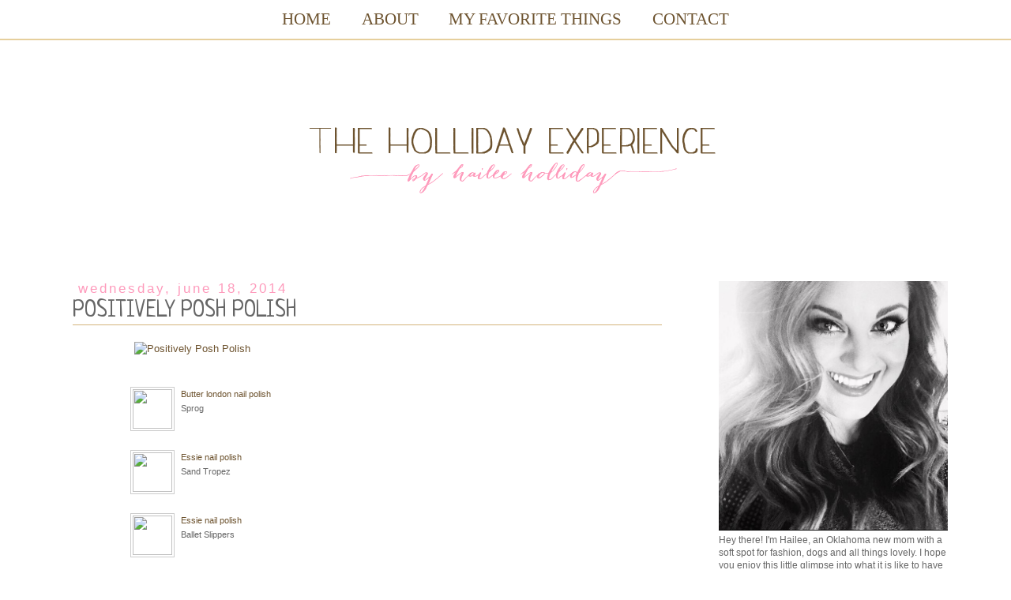

--- FILE ---
content_type: text/html; charset=UTF-8
request_url: https://www.thehollidayexperience.com/2014/06/positively-posh-polish_6392.html
body_size: 15046
content:
<!DOCTYPE html>
<html class='v2' dir='ltr' xmlns='http://www.w3.org/1999/xhtml' xmlns:b='http://www.google.com/2005/gml/b' xmlns:data='http://www.google.com/2005/gml/data' xmlns:expr='http://www.google.com/2005/gml/expr'>
<head>
<link href='https://www.blogger.com/static/v1/widgets/335934321-css_bundle_v2.css' rel='stylesheet' type='text/css'/>
<link HREF='//maxcdn.bootstrapcdn.com/font-awesome/4.1.0/css/font-awesome.min.css' REL='stylesheet'/>
<meta content='width=1100' name='viewport'/>
<meta content='text/html; charset=UTF-8' http-equiv='Content-Type'/>
<meta content='blogger' name='generator'/>
<link href='https://www.thehollidayexperience.com/favicon.ico' rel='icon' type='image/x-icon'/>
<link href='https://www.thehollidayexperience.com/2014/06/positively-posh-polish_6392.html' rel='canonical'/>
<link rel="alternate" type="application/atom+xml" title="The Holliday Experience - Atom" href="https://www.thehollidayexperience.com/feeds/posts/default" />
<link rel="alternate" type="application/rss+xml" title="The Holliday Experience - RSS" href="https://www.thehollidayexperience.com/feeds/posts/default?alt=rss" />
<link rel="service.post" type="application/atom+xml" title="The Holliday Experience - Atom" href="https://www.blogger.com/feeds/2603931497589202369/posts/default" />

<link rel="alternate" type="application/atom+xml" title="The Holliday Experience - Atom" href="https://www.thehollidayexperience.com/feeds/2291731541974996540/comments/default" />
<!--Can't find substitution for tag [blog.ieCssRetrofitLinks]-->
<link href='http://cfc.polyvoreimg.com/cgi/img-set/.sig/oC6GwYRz3wqDXy7nkrYSDg/cid/125454154/id/wHuvHJ724xGzV4JcBhFvvQ/size/c600x745.jpg' rel='image_src'/>
<meta content='https://www.thehollidayexperience.com/2014/06/positively-posh-polish_6392.html' property='og:url'/>
<meta content='Positively Posh Polish' property='og:title'/>
<meta content='          Butter london nail polish  Sprog      Essie nail polish  Sand Tropez      Essie nail polish  Ballet Slippers      OPI Cajun Shrimp...' property='og:description'/>
<meta content='https://lh3.googleusercontent.com/blogger_img_proxy/[base64]w1200-h630-p-k-no-nu' property='og:image'/>
<title>
The Holliday Experience: Positively Posh Polish
</title>
<style type='text/css'>@font-face{font-family:'Coming Soon';font-style:normal;font-weight:400;font-display:swap;src:url(//fonts.gstatic.com/s/comingsoon/v20/qWcuB6mzpYL7AJ2VfdQR1t-VWDnRsDkg.woff2)format('woff2');unicode-range:U+0000-00FF,U+0131,U+0152-0153,U+02BB-02BC,U+02C6,U+02DA,U+02DC,U+0304,U+0308,U+0329,U+2000-206F,U+20AC,U+2122,U+2191,U+2193,U+2212,U+2215,U+FEFF,U+FFFD;}@font-face{font-family:'Neucha';font-style:normal;font-weight:400;font-display:swap;src:url(//fonts.gstatic.com/s/neucha/v18/q5uGsou0JOdh94bfuQltKRZUgbxR.woff2)format('woff2');unicode-range:U+0301,U+0400-045F,U+0490-0491,U+04B0-04B1,U+2116;}@font-face{font-family:'Neucha';font-style:normal;font-weight:400;font-display:swap;src:url(//fonts.gstatic.com/s/neucha/v18/q5uGsou0JOdh94bfvQltKRZUgQ.woff2)format('woff2');unicode-range:U+0000-00FF,U+0131,U+0152-0153,U+02BB-02BC,U+02C6,U+02DA,U+02DC,U+0304,U+0308,U+0329,U+2000-206F,U+20AC,U+2122,U+2191,U+2193,U+2212,U+2215,U+FEFF,U+FFFD;}</style>
<style id='page-skin-1' type='text/css'><!--
/*
-----------------------------------------------
Blogger Template Style
Name:     Simple
Designer: Josh Peterson
URL:      www.noaesthetic.com
----------------------------------------------- */
/* Variable definitions
====================
<Variable name="keycolor" description="Main Color" type="color" default="#66bbdd"/>
<Group description="Page Text" selector="body">
<Variable name="body.font" description="Font" type="font"
default="normal normal 12px Arial, Tahoma, Helvetica, FreeSans, sans-serif"/>
<Variable name="body.text.color" description="Text Color" type="color" default="#222222"/>
</Group>
<Group description="Backgrounds" selector=".body-fauxcolumns-outer">
<Variable name="body.background.color" description="Outer Background" type="color" default="#66bbdd"/>
<Variable name="content.background.color" description="Main Background" type="color" default="#ffffff"/>
<Variable name="header.background.color" description="Header Background" type="color" default="transparent"/>
</Group>
<Group description="Links" selector=".main-outer">
<Variable name="link.color" description="Link Color" type="color" default="#2288bb"/>
<Variable name="link.visited.color" description="Visited Color" type="color" default="#888888"/>
<Variable name="link.hover.color" description="Hover Color" type="color" default="#33aaff"/>
</Group>
<Group description="Blog Title" selector=".header h1">
<Variable name="header.font" description="Font" type="font"
default="normal normal 60px Arial, Tahoma, Helvetica, FreeSans, sans-serif"/>
<Variable name="header.text.color" description="Title Color" type="color" default="#3399bb" />
</Group>
<Group description="Blog Description" selector=".header .description">
<Variable name="description.text.color" description="Description Color" type="color"
default="#777777" />
</Group>
<Group description="Tabs Text" selector=".tabs-inner .widget li a">
<Variable name="tabs.font" description="Font" type="font"
default="normal normal 14px Arial, Tahoma, Helvetica, FreeSans, sans-serif"/>
<Variable name="tabs.text.color" description="Text Color" type="color" default="#999999"/>
<Variable name="tabs.selected.text.color" description="Selected Color" type="color" default="#000000"/>
</Group>
<Group description="Tabs Background" selector=".tabs-outer .PageList">
<Variable name="tabs.background.color" description="Background Color" type="color" default="#f5f5f5"/>
<Variable name="tabs.selected.background.color" description="Selected Color" type="color" default="#eeeeee"/>
</Group>
<Group description="Post Title" selector="h3.post-title, .comments h4">
<Variable name="post.title.font" description="Font" type="font"
default="normal normal 22px Arial, Tahoma, Helvetica, FreeSans, sans-serif"/>
</Group>
<Group description="Date Header" selector=".date-header">
<Variable name="date.header.color" description="Text Color" type="color"
default="#666666"/>
<Variable name="date.header.background.color" description="Background Color" type="color"
default="transparent"/>
</Group>
<Group description="Post Footer" selector=".post-footer">
<Variable name="post.footer.text.color" description="Text Color" type="color" default="#666666"/>
<Variable name="post.footer.background.color" description="Background Color" type="color"
default="#f9f9f9"/>
<Variable name="post.footer.border.color" description="Shadow Color" type="color" default="#eeeeee"/>
</Group>
<Group description="Gadgets" selector="h2">
<Variable name="widget.title.font" description="Title Font" type="font"
default="normal bold 11px Arial, Tahoma, Helvetica, FreeSans, sans-serif"/>
<Variable name="widget.title.text.color" description="Title Color" type="color" default="#000000"/>
<Variable name="widget.alternate.text.color" description="Alternate Color" type="color" default="#999999"/>
</Group>
<Group description="Images" selector=".main-inner">
<Variable name="image.background.color" description="Background Color" type="color" default="#ffffff"/>
<Variable name="image.border.color" description="Border Color" type="color" default="#eeeeee"/>
<Variable name="image.text.color" description="Caption Text Color" type="color" default="#666666"/>
</Group>
<Group description="Accents" selector=".content-inner">
<Variable name="body.rule.color" description="Separator Line Color" type="color" default="#eeeeee"/>
<Variable name="tabs.border.color" description="Tabs Border Color" type="color" default="transparent"/>
</Group>
<Variable name="body.background" description="Body Background" type="background"
color="#ffffff" default="$(color) none repeat scroll top left"/>
<Variable name="body.background.override" description="Body Background Override" type="string" default=""/>
<Variable name="body.background.gradient.cap" description="Body Gradient Cap" type="url"
default="url(//www.blogblog.com/1kt/simple/gradients_light.png)"/>
<Variable name="body.background.gradient.tile" description="Body Gradient Tile" type="url"
default="url(//www.blogblog.com/1kt/simple/body_gradient_tile_light.png)"/>
<Variable name="content.background.color.selector" description="Content Background Color Selector" type="string" default=".content-inner"/>
<Variable name="content.padding" description="Content Padding" type="length" default="10px"/>
<Variable name="content.padding.horizontal" description="Content Horizontal Padding" type="length" default="10px"/>
<Variable name="content.shadow.spread" description="Content Shadow Spread" type="length" default="40px"/>
<Variable name="content.shadow.spread.webkit" description="Content Shadow Spread (WebKit)" type="length" default="5px"/>
<Variable name="content.shadow.spread.ie" description="Content Shadow Spread (IE)" type="length" default="10px"/>
<Variable name="main.border.width" description="Main Border Width" type="length" default="0"/>
<Variable name="header.background.gradient" description="Header Gradient" type="url" default="none"/>
<Variable name="header.shadow.offset.left" description="Header Shadow Offset Left" type="length" default="-1px"/>
<Variable name="header.shadow.offset.top" description="Header Shadow Offset Top" type="length" default="-1px"/>
<Variable name="header.shadow.spread" description="Header Shadow Spread" type="length" default="1px"/>
<Variable name="header.padding" description="Header Padding" type="length" default="30px"/>
<Variable name="header.border.size" description="Header Border Size" type="length" default="1px"/>
<Variable name="header.bottom.border.size" description="Header Bottom Border Size" type="length" default="1px"/>
<Variable name="header.border.horizontalsize" description="Header Horizontal Border Size" type="length" default="0"/>
<Variable name="description.text.size" description="Description Text Size" type="string" default="140%"/>
<Variable name="tabs.margin.top" description="Tabs Margin Top" type="length" default="0" />
<Variable name="tabs.margin.side" description="Tabs Side Margin" type="length" default="30px" />
<Variable name="tabs.background.gradient" description="Tabs Background Gradient" type="url"
default="url(//www.blogblog.com/1kt/simple/gradients_light.png)"/>
<Variable name="tabs.border.width" description="Tabs Border Width" type="length" default="1px"/>
<Variable name="tabs.bevel.border.width" description="Tabs Bevel Border Width" type="length" default="1px"/>
<Variable name="date.header.padding" description="Date Header Padding" type="string" default="inherit"/>
<Variable name="date.header.letterspacing" description="Date Header Letter Spacing" type="string" default="inherit"/>
<Variable name="date.header.margin" description="Date Header Margin" type="string" default="inherit"/>
<Variable name="post.margin.bottom" description="Post Bottom Margin" type="length" default="25px"/>
<Variable name="image.border.small.size" description="Image Border Small Size" type="length" default="2px"/>
<Variable name="image.border.large.size" description="Image Border Large Size" type="length" default="5px"/>
<Variable name="page.width.selector" description="Page Width Selector" type="string" default=".region-inner"/>
<Variable name="page.width" description="Page Width" type="string" default="auto"/>
<Variable name="main.section.margin" description="Main Section Margin" type="length" default="15px"/>
<Variable name="main.padding" description="Main Padding" type="length" default="15px"/>
<Variable name="main.padding.top" description="Main Padding Top" type="length" default="30px"/>
<Variable name="main.padding.bottom" description="Main Padding Bottom" type="length" default="30px"/>
<Variable name="paging.background"
color="#ffffff"
description="Background of blog paging area" type="background"
default="transparent none no-repeat scroll top center"/>
<Variable name="footer.bevel" description="Bevel border length of footer" type="length" default="0"/>
<Variable name="mobile.background.overlay" description="Mobile Background Overlay" type="string"
default="transparent none repeat scroll top left"/>
<Variable name="mobile.background.size" description="Mobile Background Size" type="string" default="auto"/>
<Variable name="mobile.button.color" description="Mobile Button Color" type="color" default="#ffffff" />
<Variable name="startSide" description="Side where text starts in blog language" type="automatic" default="left"/>
<Variable name="endSide" description="Side where text ends in blog language" type="automatic" default="right"/>
*/
/* Content
----------------------------------------------- */
body {
font: normal normal 12px 'Trebuchet MS', Trebuchet, Verdana, sans-serif;
color: #666666;
background: #ffffff none repeat scroll top left;
padding: 0 0 0 0;
}
html body .region-inner {
min-width: 0;
max-width: 100%;
width: auto;
}
a:link {
text-decoration:none;
color: #6d532f;
}
a:visited {
text-decoration:none;
color: #fe9bbc;
}
a:hover {
text-decoration:underline;
color: #fe9bbc;
}
.body-fauxcolumn-outer .fauxcolumn-inner {
background: transparent none repeat scroll top left;
_background-image: none;
}
.body-fauxcolumn-outer .cap-top {
position: absolute;
z-index: 1;
height: 400px;
width: 100%;
background: #ffffff none repeat scroll top left;
}
.body-fauxcolumn-outer .cap-top .cap-left {
width: 100%;
background: transparent none repeat-x scroll top left;
_background-image: none;
}
.content-outer {
-moz-box-shadow: 0 0 0 rgba(0, 0, 0, .15);
-webkit-box-shadow: 0 0 0 rgba(0, 0, 0, .15);
-goog-ms-box-shadow: 0 0 0 #333333;
box-shadow: 0 0 0 rgba(0, 0, 0, .15);
margin-bottom: 1px;
}
.content-inner {
padding: 10px 40px;
padding-top: 0px;
padding-right: 0px;
padding-left: 0px;
border: 0px solid #e3a8b3;
}
.content-inner {
background-color: #ffffff;
}
/* Header
----------------------------------------------- */
.header-outer {
background: transparent none repeat-x scroll 0 -400px;
_background-image: none;
}
.Header h1 {
font: normal normal 40px 'Trebuchet MS',Trebuchet,Verdana,sans-serif;
color: #000000;
text-shadow: 0 0 0 rgba(0, 0, 0, .2);
}
.Header h1 a {
color: #000000;
}
.Header .description {
font-size: 18px;
color: #000000;
}
.header-inner .Header .titlewrapper {
padding: 22px 0;
}
.header-inner .Header .descriptionwrapper {
padding: 0 0;
}
/* Tabs
----------------------------------------------- */
.tabs-inner .section:first-child {
border-top: 0 none transparent;
}
.tabs-inner .section:first-child ul {
margin-top: -1px;
border-top: 1px none transparent;
border-left: 1px none transparent;
border-right: 1px none transparent;
}
.tabs-inner .widget ul {
background: transparent none repeat-x scroll 0 -800px;
_background-image: none;
border-bottom: 1px none transparent;
margin-top: 0;
margin-left: -30px;
margin-right: -30px;
}
.tabs-inner .widget li a {
display: inline-block;
padding: .6em .85em;
font: normal normal 21px Coming Soon;
color: #6d532f;
border-left: 1px none #ffffff;
border-right: 1px none transparent;
}
.tabs-inner .widget li:first-child a {
border-left: none;
}
.tabs-inner .widget li.selected a, .tabs-inner .widget li a:hover {
color: #fe9bbc;
background-color: transparent;
text-decoration: none;
}
/* Columns
----------------------------------------------- */
.main-outer {
border-top: 0 solid transparent;
}
.fauxcolumn-left-outer .fauxcolumn-inner {
border-right: 1px solid transparent;
}
.fauxcolumn-right-outer .fauxcolumn-inner {
border-left: 1px solid transparent;
}
/* Headings
----------------------------------------------- */
h2 {
margin: 0 0 1em 0;
font: normal normal 11px 'Trebuchet MS',Trebuchet,Verdana,sans-serif;
color: #000000;
}
/* Widgets
----------------------------------------------- */
.widget .zippy {
color: #999999;
text-shadow: 2px 2px 1px rgba(0, 0, 0, .1);
}
.widget .popular-posts ul {
list-style: none;
}
/* Posts
----------------------------------------------- */
.date-header span {
background-color: transparent;
color: #fe9bbc;
padding: 0.4em;
letter-spacing: 3px;
margin: inherit;
}
.main-inner {
padding-top: 35px;
padding-bottom: 65px;
}
.main-inner .column-center-inner {
padding: 0 0;
}
.main-inner .column-center-inner .section {
margin: 0 1em;
}
.post {
margin: 0 0 45px 0;
}
h3.post-title, .comments h4 {
font: normal normal 30px Neucha;
margin: .75em 0 0;
}
.post-body {
font-size: 110%;
line-height: 1.4;
position: relative;
}
.post-body img, .post-body .tr-caption-container, .Profile img, .Image img,
.BlogList .item-thumbnail img {
padding: 2px;
background: transparent;
border: 0px solid transparent;
}
.post-body img, .post-body .tr-caption-container {
padding: 5px;
}
.post-body .tr-caption-container {
color: #666666;
}
.post-body .tr-caption-container img {
padding: 0;
background: transparent;
border: none;
-moz-box-shadow: 0 0 0 rgba(0, 0, 0, .1);
-webkit-box-shadow: 0 0 0 rgba(0, 0, 0, .1);
box-shadow: 0 0 0 rgba(0, 0, 0, .1);
}
.post-header {
margin: 0 0 1.5em;
line-height: 1.6;
font-size: 90%;
}
.post-footer {
margin: 0px 0px 70px 0px;
padding: 5px 10px;
color: #6d532f;
background-color: transparent;
border-bottom: 1px solid #fe9bbc;
line-height: 1.6;
font-size: 90%;
}
#comments .comment-author {
padding-top: 1.5em;
border-top: 1px solid transparent;
background-position: 0 1.5em;
}
#comments .comment-author:first-child {
padding-top: 0;
border-top: none;
}
.avatar-image-container {
margin: .2em 0 0;
}
#comments .avatar-image-container img {
border: 1px solid transparent;
}
/* Comments
----------------------------------------------- */
.comments .comments-content .icon.blog-author {
background-repeat: no-repeat;
background-image: url([data-uri]);
}
.comments .comments-content .loadmore a {
border-top: 1px solid #999999;
border-bottom: 1px solid #999999;
}
.comments .comment-thread.inline-thread {
background-color: transparent;
}
.comments .continue {
border-top: 2px solid #999999;
}
/* Accents
---------------------------------------------- */
.section-columns td.columns-cell {
border-left: 1px solid transparent;
}
.blog-pager {
background: transparent url(//www.blogblog.com/1kt/simple/paging_dot.png) repeat-x scroll top center;
}
.blog-pager-older-link, .home-link,
.blog-pager-newer-link {
background-color: #ffffff;
padding: 5px;
}
.footer-outer {
border-top: 1px dashed #bbbbbb;
}
/* Mobile
----------------------------------------------- */
body.mobile  {
background-size: auto;
}
.mobile .body-fauxcolumn-outer {
background: transparent none repeat scroll top left;
}
.mobile .body-fauxcolumn-outer .cap-top {
background-size: 100% auto;
}
.mobile .content-outer {
-webkit-box-shadow: 0 0 3px rgba(0, 0, 0, .15);
box-shadow: 0 0 3px rgba(0, 0, 0, .15);
}
body.mobile .AdSense {
margin: 0 -0;
}
.mobile .tabs-inner .widget ul {
margin-left: 0;
margin-right: 0;
}
.mobile .post {
margin: 0;
}
.mobile .main-inner .column-center-inner .section {
margin: 0;
}
.mobile .date-header span {
padding: 0.1em 10px;
margin: 0 -10px;
}
.mobile h3.post-title {
margin: 0;
}
.mobile .blog-pager {
background: transparent none no-repeat scroll top center;
}
.mobile .footer-outer {
border-top: none;
}
.mobile .main-inner, .mobile .footer-inner {
background-color: #ffffff;
}
.mobile-index-contents {
color: #666666;
}
.mobile-link-button {
background-color: #6d532f;
}
.mobile-link-button a:link, .mobile-link-button a:visited {
color: #fc7ec5;
}
.mobile .tabs-inner .section:first-child {
border-top: none;
}
.mobile .tabs-inner .PageList .widget-content {
background-color: transparent;
color: #fe9bbc;
border-top: 1px solid transparent;
border-bottom: 1px solid transparent;
}
.mobile .tabs-inner .PageList .widget-content .pagelist-arrow {
border-left: 1px solid transparent;
}
.PageList {text-align:center !important;}
.PageList li {display:inline !important; float:none !important;}
#HTML3{
margin-top: 12px;
}
#HTML1{
margin-top: -140px;
}
.date-header {
text-transform:lowercase;
font-size: 140%;
}
.post-title {
text-transform:uppercase;
}
h3.post-title {
margin-top: -15px !important;
border-bottom: 1px solid #d3b47c;
}
h2 {
text-transform: uppercase;
}
#Blog1{
margin-left: 30px;
margin-right: 30px;
}
.tabs-inner .widget li a{
font: 21px Lato;
font-weight: 300;
color: #6d532f;
text-transform:uppercase;}
#PageList2 { position: fixed; top: 0px; left: 0px; z-index: 999; width:100%;
background-color: #fff;
border-bottom: 2px solid #e6cf9c;}
h2.title{
background-color: #e6cf9c;
padding: 9px;
font-family: lato;
font-size: 16px;
text-align: center;
color: #fff;}
#BlogArchive1 h2{
background-color: #e6cf9c;
padding: 9px;
font-family: lato;
font-size: 16px;
text-align: center;
color: #fff;}
#sidebar-right-1 {
margin-top: 140px;
}
#socialmedia a {
margin-left: 7px;
margin-right: 7px;
}

--></style>
<style id='template-skin-1' type='text/css'><!--
body {
min-width: 1180px;
}
.content-outer, .content-fauxcolumn-outer, .region-inner {
min-width: 1180px;
max-width: 1180px;
_width: 1180px;
}
.main-inner .columns {
padding-left: 0px;
padding-right: 350px;
}
.main-inner .fauxcolumn-center-outer {
left: 0px;
right: 350px;
/* IE6 does not respect left and right together */
_width: expression(this.parentNode.offsetWidth -
parseInt("0px") -
parseInt("350px") + 'px');
}
.main-inner .fauxcolumn-left-outer {
width: 0px;
}
.main-inner .fauxcolumn-right-outer {
width: 350px;
}
.main-inner .column-left-outer {
width: 0px;
right: 100%;
margin-left: -0px;
}
.main-inner .column-right-outer {
width: 350px;
margin-right: -350px;
}
#layout {
min-width: 0;
}
#layout .content-outer {
min-width: 0;
width: 800px;
}
#layout .region-inner {
min-width: 0;
width: auto;
}
--></style>
<link href='https://www.blogger.com/dyn-css/authorization.css?targetBlogID=2603931497589202369&amp;zx=0b693886-8905-4712-ae29-2bb60125bb1e' media='none' onload='if(media!=&#39;all&#39;)media=&#39;all&#39;' rel='stylesheet'/><noscript><link href='https://www.blogger.com/dyn-css/authorization.css?targetBlogID=2603931497589202369&amp;zx=0b693886-8905-4712-ae29-2bb60125bb1e' rel='stylesheet'/></noscript>
<meta name='google-adsense-platform-account' content='ca-host-pub-1556223355139109'/>
<meta name='google-adsense-platform-domain' content='blogspot.com'/>

</head>
<body class='loading'>
<div class='navbar no-items section' id='navbar'>
</div>
<div class='body-fauxcolumns'>
<div class='fauxcolumn-outer body-fauxcolumn-outer'>
<div class='cap-top'>
<div class='cap-left'></div>
<div class='cap-right'></div>
</div>
<div class='fauxborder-left'>
<div class='fauxborder-right'></div>
<div class='fauxcolumn-inner'>
</div>
</div>
<div class='cap-bottom'>
<div class='cap-left'></div>
<div class='cap-right'></div>
</div>
</div>
</div>
<div class='content'>
<div class='content-fauxcolumns'>
<div class='fauxcolumn-outer content-fauxcolumn-outer'>
<div class='cap-top'>
<div class='cap-left'></div>
<div class='cap-right'></div>
</div>
<div class='fauxborder-left'>
<div class='fauxborder-right'></div>
<div class='fauxcolumn-inner'>
</div>
</div>
<div class='cap-bottom'>
<div class='cap-left'></div>
<div class='cap-right'></div>
</div>
</div>
</div>
<div class='content-outer'>
<div class='content-cap-top cap-top'>
<div class='cap-left'></div>
<div class='cap-right'></div>
</div>
<div class='fauxborder-left content-fauxborder-left'>
<div class='fauxborder-right content-fauxborder-right'></div>
<div class='content-inner'>
<header>
<div class='header-outer'>
<div class='header-cap-top cap-top'>
<div class='cap-left'></div>
<div class='cap-right'></div>
</div>
<div class='fauxborder-left header-fauxborder-left'>
<div class='fauxborder-right header-fauxborder-right'></div>
<div class='region-inner header-inner'>
<div class='header section' id='header'><div class='widget Header' data-version='1' id='Header1'>
<div id='header-inner'>
<a href='https://www.thehollidayexperience.com/' style='display: block'>
<img alt='The Holliday Experience' height='291px; ' id='Header1_headerimg' src='https://blogger.googleusercontent.com/img/b/R29vZ2xl/AVvXsEhIsfeeWr6aTsENUn7yp2vcANyfNbLurBePp93WG5nxPXlEbob9V8jHs2cG9IQeyQRGWmsZ8TRQP94sANCEUeALY7uXTucZb22TKnRieoNmgk8DJuiOzmP0KyV8BmGhyphenhypheny4bJBBdJOuuqZY/s1600/holliday.png' style='display: block' width='1200px; '/>
</a>
</div>
</div></div>
</div>
</div>
<div class='header-cap-bottom cap-bottom'>
<div class='cap-left'></div>
<div class='cap-right'></div>
</div>
</div>
</header>
<div class='tabs-outer'>
<div class='tabs-cap-top cap-top'>
<div class='cap-left'></div>
<div class='cap-right'></div>
</div>
<div class='fauxborder-left tabs-fauxborder-left'>
<div class='fauxborder-right tabs-fauxborder-right'></div>
<div class='region-inner tabs-inner'>
<div class='tabs section' id='crosscol'><div class='widget PageList' data-version='1' id='PageList2'>
<h2>
Pages
</h2>
<div class='widget-content'>
<ul>
<li>
<a href='https://www.thehollidayexperience.com/'>
Home
</a>
</li>
<li>
<a href='https://www.thehollidayexperience.com/p/about.html'>
ABOUT
</a>
</li>
<li>
<a href='https://www.thehollidayexperience.com/p/my-favorite-things.html'>
MY FAVORITE THINGS
</a>
</li>
<li>
<a href='https://www.thehollidayexperience.com/p/contact.html'>
CONTACT
</a>
</li>
</ul>
<div class='clear'></div>
</div>
</div></div>
<div class='tabs no-items section' id='crosscol-overflow'></div>
</div>
</div>
<div class='tabs-cap-bottom cap-bottom'>
<div class='cap-left'></div>
<div class='cap-right'></div>
</div>
</div>
<div class='main-outer'>
<div class='main-cap-top cap-top'>
<div class='cap-left'></div>
<div class='cap-right'></div>
</div>
<div class='fauxborder-left main-fauxborder-left'>
<div class='fauxborder-right main-fauxborder-right'></div>
<div class='region-inner main-inner'>
<div class='columns fauxcolumns'>
<div class='fauxcolumn-outer fauxcolumn-center-outer'>
<div class='cap-top'>
<div class='cap-left'></div>
<div class='cap-right'></div>
</div>
<div class='fauxborder-left'>
<div class='fauxborder-right'></div>
<div class='fauxcolumn-inner'>
</div>
</div>
<div class='cap-bottom'>
<div class='cap-left'></div>
<div class='cap-right'></div>
</div>
</div>
<div class='fauxcolumn-outer fauxcolumn-left-outer'>
<div class='cap-top'>
<div class='cap-left'></div>
<div class='cap-right'></div>
</div>
<div class='fauxborder-left'>
<div class='fauxborder-right'></div>
<div class='fauxcolumn-inner'>
</div>
</div>
<div class='cap-bottom'>
<div class='cap-left'></div>
<div class='cap-right'></div>
</div>
</div>
<div class='fauxcolumn-outer fauxcolumn-right-outer'>
<div class='cap-top'>
<div class='cap-left'></div>
<div class='cap-right'></div>
</div>
<div class='fauxborder-left'>
<div class='fauxborder-right'></div>
<div class='fauxcolumn-inner'>
</div>
</div>
<div class='cap-bottom'>
<div class='cap-left'></div>
<div class='cap-right'></div>
</div>
</div>
<!-- corrects IE6 width calculation -->
<div class='columns-inner'>
<div class='column-center-outer'>
<div class='column-center-inner'>
<div class='main section' id='main'><div class='widget Blog' data-version='1' id='Blog1'>
<div class='blog-posts hfeed'>
<!--Can't find substitution for tag [defaultAdStart]-->

                                        <div class="date-outer">
                                      
<h2 class='date-header'>
<span>
Wednesday, June 18, 2014
</span>
</h2>

                                        <div class="date-posts">
                                      
<div class='post-outer'>
<div class='post hentry uncustomized-post-template' itemprop='blogPost' itemscope='itemscope' itemtype='http://schema.org/BlogPosting'>
<meta content='http://cfc.polyvoreimg.com/cgi/img-set/.sig/oC6GwYRz3wqDXy7nkrYSDg/cid/125454154/id/wHuvHJ724xGzV4JcBhFvvQ/size/c600x745.jpg' itemprop='image_url'/>
<meta content='2603931497589202369' itemprop='blogId'/>
<meta content='2291731541974996540' itemprop='postId'/>
<a name='2291731541974996540'></a>
<h3 class='post-title entry-title' itemprop='name'>
Positively Posh Polish
</h3>
<div class='post-header'>
<div class='post-header-line-1'></div>
</div>
<div class='post-body entry-content' id='post-body-2291731541974996540' itemprop='description articleBody'>
<div xmlns="http://www.w3.org/1999/xhtml">
<div style="margin: 0px auto; width: 600px;">
<div style="position: relative;">
<a href="http://www.polyvore.com/positively_posh_polish/set?.embedder=5488513&amp;.svc=blogger&amp;id=125454154" target="_blank"><img alt="Positively Posh Polish" border="0" force="1" height="745" src="https://lh3.googleusercontent.com/blogger_img_proxy/[base64]s0-d" title="Positively Posh Polish" width="600"></a></div>
</div>
<small></small><br />
<div style="margin: 0px auto; width: 600px;">
<small></small><div style="padding-top: 16px;">
<div style="clear: both; margin: 0em; padding: 0px;">
<small><a href="http://www.polyvore.com/cgi/thing?.embedder=5488513&amp;.svc=blogger&amp;id=105347327" rel="nofollow" target="_blank"><img align="left" force="1" height="50" hspace="4" src="https://lh3.googleusercontent.com/blogger_img_proxy/AEn0k_uJtiDvFU_6ZBO8ffIf45vvkH7AdHYoVmOGHQH4GaA_-2FFArG5xRrbVQrFU_VM22Zzq7V23P44xNGtAL6erRMS7QQIHTU79CWrUaj-6irVSJ96ED5Xk5Ug9Q3v9q97vu6jZ94=s0-d" style="background-color: white; border: 1px solid rgb(204, 204, 204); margin: 0px 8px 8px 0px; padding: 2px;" width="50"></a></small><div style="margin-bottom: 8px; text-align: left;">
<small><a href="http://www.polyvore.com/cgi/thing?.embedder=5488513&amp;.svc=blogger&amp;id=105347327" rel="nofollow" target="_blank">Butter london nail polish</a></small><br />
<small>Sprog</small><br />
<br /></div>
<br />
<div style="clear: both; margin: 0em; padding: 0px;">
<small><a href="http://www.polyvore.com/cgi/thing?.embedder=5488513&amp;.svc=blogger&amp;id=110565693" rel="nofollow" target="_blank"><img align="left" force="1" height="50" hspace="4" src="https://lh3.googleusercontent.com/blogger_img_proxy/AEn0k_ujN3wgV9mHTvtTWEPh8JwTe-PDed_MMUHowxr2gI7-obldGAlofN2IkoeTw1ndWaN6C7s2omqMQoHQK-KSJAhLdqXymu0EHdaVUjoxIZa2jzI0E9LlQ8atMHx7jNYkuRPEQyna=s0-d" style="background-color: white; border: 1px solid rgb(204, 204, 204); margin: 0px 8px 8px 0px; padding: 2px;" width="50"></a></small><div style="margin-bottom: 8px; text-align: left;">
<small><a href="http://www.polyvore.com/cgi/thing?.embedder=5488513&amp;.svc=blogger&amp;id=110565693" rel="nofollow" target="_blank">Essie nail polish</a></small><br />
<small>Sand Tropez</small><br />
<br /></div>
<br />
<div style="clear: both; margin: 0em; padding: 0px;">
<small><a href="http://www.polyvore.com/cgi/thing?.embedder=5488513&amp;.svc=blogger&amp;id=102552092" rel="nofollow" target="_blank"><img align="left" force="1" height="50" hspace="4" src="https://lh3.googleusercontent.com/blogger_img_proxy/AEn0k_t_kAjNh7oaLAKrMrxBi2EzkN0VEfGD4opn5E3E8uM9SxZNoxcLyPzcMbpwqTSexGWBkDZuJRVkzfl5YZkMNvEv4b7Q1L-cTvZJ-mx4MGkFzLVY5Mb0j0jfKGxWM8tn920gAb5E=s0-d" style="background-color: white; border: 1px solid rgb(204, 204, 204); margin: 0px 8px 8px 0px; padding: 2px;" width="50"></a></small><div style="margin-bottom: 8px; text-align: left;">
<small><a href="http://www.polyvore.com/cgi/thing?.embedder=5488513&amp;.svc=blogger&amp;id=102552092" rel="nofollow" target="_blank">Essie nail polish</a></small><br />
<small>Ballet Slippers</small><br />
<br /></div>
<br />
<div style="clear: both; margin: 0em; padding: 0px;">
<small><a href="http://www.polyvore.com/cgi/thing?.embedder=5488513&amp;.svc=blogger&amp;id=111565244" rel="nofollow" target="_blank"><img align="left" force="1" height="50" hspace="4" src="https://lh3.googleusercontent.com/blogger_img_proxy/AEn0k_uZyNcCNSWUgU2grZZEdqbnjLb_JopwreZTHappZew34Mim0W8h-_it0zi4Wy1P-guE_hSISBigdrTyOi3iFXAozsDNzE3c045LNxnYFKNui1Vzv_HtZMEESusDa844V_Zdg4j1=s0-d" style="background-color: white; border: 1px solid rgb(204, 204, 204); margin: 0px 8px 8px 0px; padding: 2px;" width="50"></a></small><div style="margin-bottom: 8px; text-align: left;">
<small><a href="http://www.polyvore.com/cgi/thing?.embedder=5488513&amp;.svc=blogger&amp;id=111565244" rel="nofollow" target="_blank">OPI Cajun Shrimp Nail Lacque</a></small><br />
<small>Cajun Shrimp</small><br />
<br /></div>
<br />
<div style="clear: both; margin: 0em; padding: 0px;">
<small><a href="http://www.polyvore.com/cgi/thing?.embedder=5488513&amp;.svc=blogger&amp;id=89930385" rel="nofollow" target="_blank"><img align="left" force="1" height="50" hspace="4" src="https://lh3.googleusercontent.com/blogger_img_proxy/AEn0k_vK2gtfomK3iGiM3EazRn_XVN_6YvjSF4hso3HNscTaXQNc84zcQcLPXRtw4lLFsYYslvcSy9PHZgTuk1mQnyPJGEUggkG5VtPvP8TNevlZwoDXXZShpLl0MJJTrOhy9UZ7he8=s0-d" style="background-color: white; border: 1px solid rgb(204, 204, 204); margin: 0px 8px 8px 0px; padding: 2px;" width="50"></a></small><div style="margin-bottom: 8px; text-align: left;">
<small><a href="http://www.polyvore.com/cgi/thing?.embedder=5488513&amp;.svc=blogger&amp;id=89930385" rel="nofollow" target="_blank">drugstore.com</a></small><br />
<small>You Are Such A Budapest</small><br />
<br /></div>
<br />
<div style="clear: both; margin: 0em; padding: 0px;">
<small><a href="http://www.polyvore.com/cgi/thing?.embedder=5488513&amp;.svc=blogger&amp;id=73108029" rel="nofollow" target="_blank"><img align="left" force="1" height="50" hspace="4" src="https://lh3.googleusercontent.com/blogger_img_proxy/AEn0k_tGRsZiTcRb1dOus6vGXZAJ_byAcrz4rWq-kGnmx34iVGrgidnMc42lUw6EbBjoP9YE_zmXdz97IEjO2qjo1qOW1felcHOTfmwGYEeeXTT4fy8Am5xd00F4jil8_WS46obVX7I=s0-d" style="background-color: white; border: 1px solid rgb(204, 204, 204); margin: 0px 8px 8px 0px; padding: 2px;" width="50"></a></small><div style="margin-bottom: 8px; text-align: left;">
<small><a href="http://www.polyvore.com/cgi/thing?.embedder=5488513&amp;.svc=blogger&amp;id=73108029" rel="nofollow" target="_blank">Chanel nail polish</a></small></div>
<div style="margin-bottom: 8px; text-align: left;">
<small>Rose Exuberant</small></div>
<div style="margin-bottom: 8px; text-align: left;">
&nbsp;</div>
<div style="margin-bottom: 8px; text-align: left;">
&nbsp;</div>
<div style="margin-bottom: 8px; text-align: center;">
<span style="color: #666666;">Summer is the best time of year to really show off your colorful mani/pedis. I am such a polish junkie and feel the need to change weekly. Currently I'm wearing "You Are Such A Budapest" and am obsessed...the color makes me feel like a mermaid. All colors above are gorgeous and my picks for this summer. I typically have been doing nude/light pink toes and bright fingers or vice versa. With the exception of the Chanel polish, you can find all of these beautiful colors at your local Ulta. </span>&#65279;</div>
<br /></div>
</div>
</div>
</div>
</div>
</div>
</div>
<br /></div>
</div>
<center>
<img src='https://2.bp.blogspot.com/-94nGVrq_zUc/WgrU8FN-k4I/AAAAAAAAAUs/5OGl0HnOceMeO9DDsZWMIktnXI8S7Nf_wCLcBGAs/s1600/hailee%2Bsignature.png' style='border: none; background: transparent;'/>
<br/>
</center>
<div style='clear: both;'></div>
</div>
<div class='post-footer'>
<div class='addthis_toolbox'>
<div class='custom_images'>
<a class='addthis_button_share'><img alt="Share this Post" border="0" src="//4.bp.blogspot.com/-7Mh18shJbBw/UR0UQJUeNWI/AAAAAAAADCU/tReZl85IJ9c/s1600/Share+this+Post.png"></a>
<a class='addthis_button_facebook'><img alt="Share to Facebook" border="0" height="30" src="//1.bp.blogspot.com/-VwUjBqjcw_A/UR0UWOX12aI/AAAAAAAADCk/NMJtDo9H32U/s1600/Facebook+Button+Share.png" width="30"></a>
<a class='addthis_button_twitter'><img alt="Share to Twitter" border="0" height="30" src="//4.bp.blogspot.com/-HdyrZLb5VQY/UR0UUeHYy5I/AAAAAAAADCc/FaCnOjlaQMQ/s1600/Twitter+Button+Share.png" width="30"></a>
<a class='addthis_button_email'><img alt="Email This" border="0" height="30" src="//1.bp.blogspot.com/-ct8UEptg4Jo/UR0UXt9d4FI/AAAAAAAADCs/T-qjemKVoT8/s1600/Email+Button+Share.png" width="30"></a>
<a class='addthis_button_pinterest_share'><img alt="Pin This" border="0" height="30" src="//2.bp.blogspot.com/-J779mbKE8XQ/UR0UYzYDpSI/AAAAAAAADC0/loD-dNI0ky8/s1600/Pinterest+Button+Share.png" width="30"></a>
</div>
</div>
<script type='text/javascript'>var addthis_config = {"data_track_addressbar":false};</script>
<script src='//s7.addthis.com/js/300/addthis_widget.js#pubid=ra-511bbe8405a64ebd' type='text/javascript'></script>
<div class='post-footer-line post-footer-line-1'>
<span class='post-author vcard'>
Posted by
<span class='fn' itemprop='author' itemscope='itemscope' itemtype='http://schema.org/Person'>
<meta content='https://www.blogger.com/profile/01101170928266745101' itemprop='url'/>
<a class='g-profile' href='https://www.blogger.com/profile/01101170928266745101' rel='author' title='author profile'>
<span itemprop='name'>
The Holliday Experience
</span>
</a>
</span>
</span>
<span class='post-timestamp'>
at
<meta content='https://www.thehollidayexperience.com/2014/06/positively-posh-polish_6392.html' itemprop='url'/>
<a class='timestamp-link' href='https://www.thehollidayexperience.com/2014/06/positively-posh-polish_6392.html' rel='bookmark' title='permanent link'>
<abbr class='published' itemprop='datePublished' title='2014-06-18T06:30:00-07:00'>
6:30&#8239;AM
</abbr>
</a>
</span>
<span class='reaction-buttons'>
</span>
<span class='star-ratings'>
</span>
<span class='post-comment-link'>
</span>
<span class='post-backlinks post-comment-link'>
</span>
<span class='post-icons'>
<span class='item-action'>
<a href='https://www.blogger.com/email-post/2603931497589202369/2291731541974996540' title='Email Post'>
<img alt="" class="icon-action" height="13" src="//img1.blogblog.com/img/icon18_email.gif" width="18">
</a>
</span>
<span class='item-control blog-admin pid-1353458503'>
<a href='https://www.blogger.com/post-edit.g?blogID=2603931497589202369&postID=2291731541974996540&from=pencil' title='Edit Post'>
<img alt="" class="icon-action" height="18" src="//img2.blogblog.com/img/icon18_edit_allbkg.gif" width="18">
</a>
</span>
</span>
<div class='post-share-buttons goog-inline-block'>
<a class='goog-inline-block share-button sb-email' href='https://www.blogger.com/share-post.g?blogID=2603931497589202369&postID=2291731541974996540&target=email' target='_blank' title='Email This'>
<span class='share-button-link-text'>
Email This
</span>
</a>
<a class='goog-inline-block share-button sb-blog' href='https://www.blogger.com/share-post.g?blogID=2603931497589202369&postID=2291731541974996540&target=blog' onclick='window.open(this.href, "_blank", "height=270,width=475"); return false;' target='_blank' title='BlogThis!'>
<span class='share-button-link-text'>
BlogThis!
</span>
</a>
<a class='goog-inline-block share-button sb-twitter' href='https://www.blogger.com/share-post.g?blogID=2603931497589202369&postID=2291731541974996540&target=twitter' target='_blank' title='Share to X'>
<span class='share-button-link-text'>
Share to X
</span>
</a>
<a class='goog-inline-block share-button sb-facebook' href='https://www.blogger.com/share-post.g?blogID=2603931497589202369&postID=2291731541974996540&target=facebook' onclick='window.open(this.href, "_blank", "height=430,width=640"); return false;' target='_blank' title='Share to Facebook'>
<span class='share-button-link-text'>
Share to Facebook
</span>
</a>
<a class='goog-inline-block share-button sb-pinterest' href='https://www.blogger.com/share-post.g?blogID=2603931497589202369&postID=2291731541974996540&target=pinterest' target='_blank' title='Share to Pinterest'>
<span class='share-button-link-text'>
Share to Pinterest
</span>
</a>
</div>
</div>
<div class='post-footer-line post-footer-line-2'>
<span class='post-labels'>
Labels:
<a href='https://www.thehollidayexperience.com/search/label/beauty' rel='tag'>
beauty
</a>

                                              ,
                                            
<a href='https://www.thehollidayexperience.com/search/label/Butter%20London' rel='tag'>
Butter London
</a>

                                              ,
                                            
<a href='https://www.thehollidayexperience.com/search/label/Chanel' rel='tag'>
Chanel
</a>

                                              ,
                                            
<a href='https://www.thehollidayexperience.com/search/label/Essie' rel='tag'>
Essie
</a>

                                              ,
                                            
<a href='https://www.thehollidayexperience.com/search/label/Hailee%20Holliday' rel='tag'>
Hailee Holliday
</a>

                                              ,
                                            
<a href='https://www.thehollidayexperience.com/search/label/OPI' rel='tag'>
OPI
</a>

                                              ,
                                            
<a href='https://www.thehollidayexperience.com/search/label/polyvore' rel='tag'>
polyvore
</a>

                                              ,
                                            
<a href='https://www.thehollidayexperience.com/search/label/The%20Holliday%20Experience' rel='tag'>
The Holliday Experience
</a>
</span>
</div>
<div class='post-footer-line post-footer-line-3'>
<span class='post-location'>
</span>
</div>
</div>
</div>
<div class='comments' id='comments'>
<a name='comments'></a>
<h4>
No comments
                                      :
                                    </h4>
<div id='Blog1_comments-block-wrapper'>
<dl class='avatar-comment-indent' id='comments-block'>
</dl>
</div>
<p class='comment-footer'>
<div class='comment-form'>
<a name='comment-form'></a>
<h4 id='comment-post-message'>
Post a Comment
</h4>
<p>
</p>
<a href='https://www.blogger.com/comment/frame/2603931497589202369?po=2291731541974996540&hl=en&saa=85391&origin=https://www.thehollidayexperience.com' id='comment-editor-src'></a>
<iframe allowtransparency='true' class='blogger-iframe-colorize blogger-comment-from-post' frameborder='0' height='410' id='comment-editor' name='comment-editor' src='' width='100%'></iframe>
<!--Can't find substitution for tag [post.friendConnectJs]-->
<script src='https://www.blogger.com/static/v1/jsbin/2830521187-comment_from_post_iframe.js' type='text/javascript'></script>
<script type='text/javascript'>
                                    BLOG_CMT_createIframe('https://www.blogger.com/rpc_relay.html', '0');
                                  </script>
</div>
</p>
<div id='backlinks-container'>
<div id='Blog1_backlinks-container'>
</div>
</div>
</div>
</div>

                                      </div></div>
                                    
<!--Can't find substitution for tag [adEnd]-->
</div>
<div class='blog-pager' id='blog-pager'>
<span id='blog-pager-newer-link'>
<a class='blog-pager-newer-link' href='https://www.thehollidayexperience.com/2014/06/eye-candy_25.html' id='Blog1_blog-pager-newer-link' title='Newer Post'>
Newer Post
</a>
</span>
<span id='blog-pager-older-link'>
<a class='blog-pager-older-link' href='https://www.thehollidayexperience.com/2014/06/summer-lovinmy-seaonal-wish-list.html' id='Blog1_blog-pager-older-link' title='Older Post'>
Older Post
</a>
</span>
<a class='home-link' href='https://www.thehollidayexperience.com/'>
Home
</a>
</div>
<div class='clear'></div>
<div class='post-feeds'>
<div class='feed-links'>
Subscribe to:
<a class='feed-link' href='https://www.thehollidayexperience.com/feeds/2291731541974996540/comments/default' target='_blank' type='application/atom+xml'>
Post Comments
                                      (
                                      Atom
                                      )
                                    </a>
</div>
</div>
</div></div>
</div>
</div>
<div class='column-left-outer'>
<div class='column-left-inner'>
<aside>
</aside>
</div>
</div>
<div class='column-right-outer'>
<div class='column-right-inner'>
<aside>
<div class='sidebar section' id='sidebar-right-1'><div class='widget HTML' data-version='1' id='HTML1'>
<div class='widget-content'>
<center>
<img src="https://blogger.googleusercontent.com/img/b/R29vZ2xl/AVvXsEiO4J383YOCGt1Wc9ZiZx-eVguXRVmQTajMdW4RrZzzCjKQWmXqCFXmbg6YRvEGE206Hjf7vYBOYx9hH1MIFjmb5T2IAoBAnH2yZnUfnI8JxmMUraY3zDyEG1XjL1wClqloaGq16-twBTSD/s1600/IMG_7997.jpg" width="290" />
</center>
Hey there! I'm Hailee, an Oklahoma new mom with a soft spot for fashion, dogs and all things lovely. I hope you enjoy this little glimpse into what it is like to have The Holliday Experience.<em></em><strong></strong><em></em><strong></strong>
</div>
<div class='clear'></div>
</div><div class='widget HTML' data-version='1' id='HTML3'>
<div class='widget-content'>
<center><div id="socialmedia" style="text-align: center;">
<a href="mailto:thehollidayexperience@yahoo.com" target="blank" title="mail">
<i class="fa fa-envelope fa-2x"></i>
</a>
<a href="https://twitter.com/1HaileeHolliday" target="blank" title="twitter">
<i class="fa fa-twitter fa-2x"></i>
</a>
<a href="https://www.facebook.com/pages/the-holliday-experience/1869893516484686?ref=br_tf" target="blank" title="facebook">
<i class="fa fa-facebook fa-2x"></i>
</a>
<a href="http://instagram.com/haileehollidaymiller" target="blank" title="instagram">
<i class="fa fa-instagram fa-2x"></i>
</a>
<a href="https://www.pinterest.com/hailee_holliday/" target="blank" title="pinterest">
<i class="fa fa-pinterest fa-2x"></i>
</a>
<a href="https://plus.google.com/u/0/109413972432840350173/posts" target="_blank" title="google+">
<i class="fa fa-google-plus fa-2x"></i>
</a>
</div></center>
</div>
<div class='clear'></div>
</div><div class='widget HTML' data-version='1' id='HTML2'>
<h2 class='title'>
<strong>@haileehollidaymiller</strong>
</h2>
<div class='widget-content'>
<!-- LightWidget WIDGET --><script src="//lightwidget.com/widgets/lightwidget.js"></script><iframe src="//lightwidget.com/widgets/78ecc1846b275b82804843289f09c1d9.html" scrolling="no" allowtransparency="true" class="lightwidget-widget" style="width: 100%; border: 0; overflow: hidden;"></iframe>
</div>
<div class='clear'></div>
</div><div class='widget BlogArchive' data-version='1' id='BlogArchive1'>
<h2>
Blog Archive
</h2>
<div class='widget-content'>
<div id='ArchiveList'>
<div id='BlogArchive1_ArchiveList'>
<ul class='hierarchy'>
<li class='archivedate collapsed'>
<a class='toggle' href='javascript:void(0)'>
<span class='zippy'>

                  &#9658;&#160;
                
</span>
</a>
<a class='post-count-link' href='https://www.thehollidayexperience.com/2018/'>
2018
</a>
<span class='post-count' dir='ltr'>
                (
                2
                )
              </span>
<ul class='hierarchy'>
<li class='archivedate collapsed'>
<a class='toggle' href='javascript:void(0)'>
<span class='zippy'>

                  &#9658;&#160;
                
</span>
</a>
<a class='post-count-link' href='https://www.thehollidayexperience.com/2018/03/'>
March
</a>
<span class='post-count' dir='ltr'>
                (
                1
                )
              </span>
</li>
</ul>
<ul class='hierarchy'>
<li class='archivedate collapsed'>
<a class='toggle' href='javascript:void(0)'>
<span class='zippy'>

                  &#9658;&#160;
                
</span>
</a>
<a class='post-count-link' href='https://www.thehollidayexperience.com/2018/01/'>
January
</a>
<span class='post-count' dir='ltr'>
                (
                1
                )
              </span>
</li>
</ul>
</li>
</ul>
<ul class='hierarchy'>
<li class='archivedate collapsed'>
<a class='toggle' href='javascript:void(0)'>
<span class='zippy'>

                  &#9658;&#160;
                
</span>
</a>
<a class='post-count-link' href='https://www.thehollidayexperience.com/2017/'>
2017
</a>
<span class='post-count' dir='ltr'>
                (
                5
                )
              </span>
<ul class='hierarchy'>
<li class='archivedate collapsed'>
<a class='toggle' href='javascript:void(0)'>
<span class='zippy'>

                  &#9658;&#160;
                
</span>
</a>
<a class='post-count-link' href='https://www.thehollidayexperience.com/2017/11/'>
November
</a>
<span class='post-count' dir='ltr'>
                (
                3
                )
              </span>
</li>
</ul>
<ul class='hierarchy'>
<li class='archivedate collapsed'>
<a class='toggle' href='javascript:void(0)'>
<span class='zippy'>

                  &#9658;&#160;
                
</span>
</a>
<a class='post-count-link' href='https://www.thehollidayexperience.com/2017/02/'>
February
</a>
<span class='post-count' dir='ltr'>
                (
                2
                )
              </span>
</li>
</ul>
</li>
</ul>
<ul class='hierarchy'>
<li class='archivedate collapsed'>
<a class='toggle' href='javascript:void(0)'>
<span class='zippy'>

                  &#9658;&#160;
                
</span>
</a>
<a class='post-count-link' href='https://www.thehollidayexperience.com/2016/'>
2016
</a>
<span class='post-count' dir='ltr'>
                (
                15
                )
              </span>
<ul class='hierarchy'>
<li class='archivedate collapsed'>
<a class='toggle' href='javascript:void(0)'>
<span class='zippy'>

                  &#9658;&#160;
                
</span>
</a>
<a class='post-count-link' href='https://www.thehollidayexperience.com/2016/10/'>
October
</a>
<span class='post-count' dir='ltr'>
                (
                1
                )
              </span>
</li>
</ul>
<ul class='hierarchy'>
<li class='archivedate collapsed'>
<a class='toggle' href='javascript:void(0)'>
<span class='zippy'>

                  &#9658;&#160;
                
</span>
</a>
<a class='post-count-link' href='https://www.thehollidayexperience.com/2016/06/'>
June
</a>
<span class='post-count' dir='ltr'>
                (
                2
                )
              </span>
</li>
</ul>
<ul class='hierarchy'>
<li class='archivedate collapsed'>
<a class='toggle' href='javascript:void(0)'>
<span class='zippy'>

                  &#9658;&#160;
                
</span>
</a>
<a class='post-count-link' href='https://www.thehollidayexperience.com/2016/04/'>
April
</a>
<span class='post-count' dir='ltr'>
                (
                2
                )
              </span>
</li>
</ul>
<ul class='hierarchy'>
<li class='archivedate collapsed'>
<a class='toggle' href='javascript:void(0)'>
<span class='zippy'>

                  &#9658;&#160;
                
</span>
</a>
<a class='post-count-link' href='https://www.thehollidayexperience.com/2016/02/'>
February
</a>
<span class='post-count' dir='ltr'>
                (
                3
                )
              </span>
</li>
</ul>
<ul class='hierarchy'>
<li class='archivedate collapsed'>
<a class='toggle' href='javascript:void(0)'>
<span class='zippy'>

                  &#9658;&#160;
                
</span>
</a>
<a class='post-count-link' href='https://www.thehollidayexperience.com/2016/01/'>
January
</a>
<span class='post-count' dir='ltr'>
                (
                7
                )
              </span>
</li>
</ul>
</li>
</ul>
<ul class='hierarchy'>
<li class='archivedate collapsed'>
<a class='toggle' href='javascript:void(0)'>
<span class='zippy'>

                  &#9658;&#160;
                
</span>
</a>
<a class='post-count-link' href='https://www.thehollidayexperience.com/2015/'>
2015
</a>
<span class='post-count' dir='ltr'>
                (
                37
                )
              </span>
<ul class='hierarchy'>
<li class='archivedate collapsed'>
<a class='toggle' href='javascript:void(0)'>
<span class='zippy'>

                  &#9658;&#160;
                
</span>
</a>
<a class='post-count-link' href='https://www.thehollidayexperience.com/2015/12/'>
December
</a>
<span class='post-count' dir='ltr'>
                (
                4
                )
              </span>
</li>
</ul>
<ul class='hierarchy'>
<li class='archivedate collapsed'>
<a class='toggle' href='javascript:void(0)'>
<span class='zippy'>

                  &#9658;&#160;
                
</span>
</a>
<a class='post-count-link' href='https://www.thehollidayexperience.com/2015/11/'>
November
</a>
<span class='post-count' dir='ltr'>
                (
                2
                )
              </span>
</li>
</ul>
<ul class='hierarchy'>
<li class='archivedate collapsed'>
<a class='toggle' href='javascript:void(0)'>
<span class='zippy'>

                  &#9658;&#160;
                
</span>
</a>
<a class='post-count-link' href='https://www.thehollidayexperience.com/2015/09/'>
September
</a>
<span class='post-count' dir='ltr'>
                (
                2
                )
              </span>
</li>
</ul>
<ul class='hierarchy'>
<li class='archivedate collapsed'>
<a class='toggle' href='javascript:void(0)'>
<span class='zippy'>

                  &#9658;&#160;
                
</span>
</a>
<a class='post-count-link' href='https://www.thehollidayexperience.com/2015/08/'>
August
</a>
<span class='post-count' dir='ltr'>
                (
                4
                )
              </span>
</li>
</ul>
<ul class='hierarchy'>
<li class='archivedate collapsed'>
<a class='toggle' href='javascript:void(0)'>
<span class='zippy'>

                  &#9658;&#160;
                
</span>
</a>
<a class='post-count-link' href='https://www.thehollidayexperience.com/2015/07/'>
July
</a>
<span class='post-count' dir='ltr'>
                (
                1
                )
              </span>
</li>
</ul>
<ul class='hierarchy'>
<li class='archivedate collapsed'>
<a class='toggle' href='javascript:void(0)'>
<span class='zippy'>

                  &#9658;&#160;
                
</span>
</a>
<a class='post-count-link' href='https://www.thehollidayexperience.com/2015/06/'>
June
</a>
<span class='post-count' dir='ltr'>
                (
                4
                )
              </span>
</li>
</ul>
<ul class='hierarchy'>
<li class='archivedate collapsed'>
<a class='toggle' href='javascript:void(0)'>
<span class='zippy'>

                  &#9658;&#160;
                
</span>
</a>
<a class='post-count-link' href='https://www.thehollidayexperience.com/2015/05/'>
May
</a>
<span class='post-count' dir='ltr'>
                (
                2
                )
              </span>
</li>
</ul>
<ul class='hierarchy'>
<li class='archivedate collapsed'>
<a class='toggle' href='javascript:void(0)'>
<span class='zippy'>

                  &#9658;&#160;
                
</span>
</a>
<a class='post-count-link' href='https://www.thehollidayexperience.com/2015/04/'>
April
</a>
<span class='post-count' dir='ltr'>
                (
                1
                )
              </span>
</li>
</ul>
<ul class='hierarchy'>
<li class='archivedate collapsed'>
<a class='toggle' href='javascript:void(0)'>
<span class='zippy'>

                  &#9658;&#160;
                
</span>
</a>
<a class='post-count-link' href='https://www.thehollidayexperience.com/2015/03/'>
March
</a>
<span class='post-count' dir='ltr'>
                (
                5
                )
              </span>
</li>
</ul>
<ul class='hierarchy'>
<li class='archivedate collapsed'>
<a class='toggle' href='javascript:void(0)'>
<span class='zippy'>

                  &#9658;&#160;
                
</span>
</a>
<a class='post-count-link' href='https://www.thehollidayexperience.com/2015/02/'>
February
</a>
<span class='post-count' dir='ltr'>
                (
                7
                )
              </span>
</li>
</ul>
<ul class='hierarchy'>
<li class='archivedate collapsed'>
<a class='toggle' href='javascript:void(0)'>
<span class='zippy'>

                  &#9658;&#160;
                
</span>
</a>
<a class='post-count-link' href='https://www.thehollidayexperience.com/2015/01/'>
January
</a>
<span class='post-count' dir='ltr'>
                (
                5
                )
              </span>
</li>
</ul>
</li>
</ul>
<ul class='hierarchy'>
<li class='archivedate expanded'>
<a class='toggle' href='javascript:void(0)'>
<span class='zippy toggle-open'>
                &#9660;&#160;
              </span>
</a>
<a class='post-count-link' href='https://www.thehollidayexperience.com/2014/'>
2014
</a>
<span class='post-count' dir='ltr'>
                (
                57
                )
              </span>
<ul class='hierarchy'>
<li class='archivedate collapsed'>
<a class='toggle' href='javascript:void(0)'>
<span class='zippy'>

                  &#9658;&#160;
                
</span>
</a>
<a class='post-count-link' href='https://www.thehollidayexperience.com/2014/12/'>
December
</a>
<span class='post-count' dir='ltr'>
                (
                5
                )
              </span>
</li>
</ul>
<ul class='hierarchy'>
<li class='archivedate collapsed'>
<a class='toggle' href='javascript:void(0)'>
<span class='zippy'>

                  &#9658;&#160;
                
</span>
</a>
<a class='post-count-link' href='https://www.thehollidayexperience.com/2014/11/'>
November
</a>
<span class='post-count' dir='ltr'>
                (
                3
                )
              </span>
</li>
</ul>
<ul class='hierarchy'>
<li class='archivedate collapsed'>
<a class='toggle' href='javascript:void(0)'>
<span class='zippy'>

                  &#9658;&#160;
                
</span>
</a>
<a class='post-count-link' href='https://www.thehollidayexperience.com/2014/10/'>
October
</a>
<span class='post-count' dir='ltr'>
                (
                6
                )
              </span>
</li>
</ul>
<ul class='hierarchy'>
<li class='archivedate collapsed'>
<a class='toggle' href='javascript:void(0)'>
<span class='zippy'>

                  &#9658;&#160;
                
</span>
</a>
<a class='post-count-link' href='https://www.thehollidayexperience.com/2014/09/'>
September
</a>
<span class='post-count' dir='ltr'>
                (
                4
                )
              </span>
</li>
</ul>
<ul class='hierarchy'>
<li class='archivedate collapsed'>
<a class='toggle' href='javascript:void(0)'>
<span class='zippy'>

                  &#9658;&#160;
                
</span>
</a>
<a class='post-count-link' href='https://www.thehollidayexperience.com/2014/08/'>
August
</a>
<span class='post-count' dir='ltr'>
                (
                4
                )
              </span>
</li>
</ul>
<ul class='hierarchy'>
<li class='archivedate collapsed'>
<a class='toggle' href='javascript:void(0)'>
<span class='zippy'>

                  &#9658;&#160;
                
</span>
</a>
<a class='post-count-link' href='https://www.thehollidayexperience.com/2014/07/'>
July
</a>
<span class='post-count' dir='ltr'>
                (
                7
                )
              </span>
</li>
</ul>
<ul class='hierarchy'>
<li class='archivedate expanded'>
<a class='toggle' href='javascript:void(0)'>
<span class='zippy toggle-open'>
                &#9660;&#160;
              </span>
</a>
<a class='post-count-link' href='https://www.thehollidayexperience.com/2014/06/'>
June
</a>
<span class='post-count' dir='ltr'>
                (
                5
                )
              </span>
<ul class='posts'>
<li>
<a href='https://www.thehollidayexperience.com/2014/06/eye-candy_25.html'>
Eye Candy
</a>
</li>
<li>
<a href='https://www.thehollidayexperience.com/2014/06/positively-posh-polish_6392.html'>
Positively Posh Polish
</a>
</li>
<li>
<a href='https://www.thehollidayexperience.com/2014/06/summer-lovinmy-seaonal-wish-list.html'>
Summer Lovin&#39;...my seaonal wish list
</a>
</li>
<li>
<a href='https://www.thehollidayexperience.com/2014/06/i-kiss-better-than-i-cook_4.html'>
I Kiss Better Than I Cook.....
</a>
</li>
<li>
<a href='https://www.thehollidayexperience.com/2014/06/clutch-craze.html'>
Clutch Craze
</a>
</li>
</ul>
</li>
</ul>
<ul class='hierarchy'>
<li class='archivedate collapsed'>
<a class='toggle' href='javascript:void(0)'>
<span class='zippy'>

                  &#9658;&#160;
                
</span>
</a>
<a class='post-count-link' href='https://www.thehollidayexperience.com/2014/05/'>
May
</a>
<span class='post-count' dir='ltr'>
                (
                10
                )
              </span>
</li>
</ul>
<ul class='hierarchy'>
<li class='archivedate collapsed'>
<a class='toggle' href='javascript:void(0)'>
<span class='zippy'>

                  &#9658;&#160;
                
</span>
</a>
<a class='post-count-link' href='https://www.thehollidayexperience.com/2014/04/'>
April
</a>
<span class='post-count' dir='ltr'>
                (
                8
                )
              </span>
</li>
</ul>
<ul class='hierarchy'>
<li class='archivedate collapsed'>
<a class='toggle' href='javascript:void(0)'>
<span class='zippy'>

                  &#9658;&#160;
                
</span>
</a>
<a class='post-count-link' href='https://www.thehollidayexperience.com/2014/03/'>
March
</a>
<span class='post-count' dir='ltr'>
                (
                5
                )
              </span>
</li>
</ul>
</li>
</ul>
</div>
</div>
<div class='clear'></div>
</div>
</div><div class='widget LinkList' data-version='1' id='LinkList2'>
<h2>Shop With Me</h2>
<div class='widget-content'>
<ul>
<li><a href='http://www.anthropologie.com/anthro/index.jsp?cm_mmc=Bing-_-US+-+Brand-_-Brand+-+Anthropologie+-+Exact-_-anthropologie&utm_source=Bing&utm_medium=ppc&utm_content=US+-+Brand&utm_term=Brand+-+Anthropologie+-+Exact&creative=5931559527&device=c&matchtype=e'>Anthropologie</a></li>
<li><a href='http://www.loft.com/'>Loft</a></li>
<li><a href='https://www.jcrew.com/index.jsp?srccode=PMG|B|JCrew-US-Core-B-Desktop-BMM|+j.%20+crew&NoPopUp=True'>J.Crew</a></li>
<li><a href='http://www.bloomingdales.com/'>Bloomingdales</a></li>
<li><a href='http://www.toryburch.com/'>Tory Burch</a></li>
<li><a href='http://www.katespade.com/'>Kate Spade</a></li>
<li><a href='http://www.baublebar.com/whats-new/best-sellers.html?utm_source=Bing&utm_medium=cpc&utm_campaign=Bing_Search_Alpha_Brand_USA&cvosrc=ppc.bing.the%20baublebar&keyword=the%20baublebar&matchtype=e'>BAUBLEBAR</a></li>
<li><a href='https://hholliday.myrandf.com/'>Rodan & Fields</a></li>
<li><a href='http://shop.lululemon.com/'>Lululemon</a></li>
<li><a href='http://www.davidyurman.com/?ecid=cpc_Brand%20-%20US%20-%20Alone%20Exact_bing_Brand%20-%20Alone%20Exact_david%20yurman-e-c_0_0'>David Yurman</a></li>
<li><a href='http://www.asos.com/'>ASOS</a></li>
<li><a href='http://kendrascott.com/'>Kendra Scott</a></li>
<li><a href='http://www.gap.com/browse/home.do?ssiteID=BG'>GAP</a></li>
<li><a href='http://bananarepublic.gap.com/browse/home.do?tid=brps015991&kwid=1&ap=7&mkwid=eagMyD68o&adidi=onanan+erchoyvp&creative=7516866378&redirect=true'>Banana Republic</a></li>
<li><a href='http://http://www.nastygal.com/'>Nasty Gal</a></li>
<li><a href='http://http://shop.nordstrom.com/?origin=tab-logo'>Nordstrom</a></li>
<li><a href='http://www.shopbop.com/'>Shopbop</a></li>
</ul>
<div class='clear'></div>
</div>
</div></div>
</aside>
</div>
</div>
</div>
<div style='clear: both'></div>
<!-- columns -->
</div>
<!-- main -->
</div>
</div>
<div class='main-cap-bottom cap-bottom'>
<div class='cap-left'></div>
<div class='cap-right'></div>
</div>
</div>
<footer>
<div class='footer-outer'>
<div class='footer-cap-top cap-top'>
<div class='cap-left'></div>
<div class='cap-right'></div>
</div>
<div class='fauxborder-left footer-fauxborder-left'>
<div class='fauxborder-right footer-fauxborder-right'></div>
<div class='region-inner footer-inner'>
<div class='foot no-items section' id='footer-1'></div>
<!-- outside of the include in order to lock Attribution widget -->
<div class='foot section' id='footer-3'><div class='widget Attribution' data-version='1' id='Attribution1'>
<div class='widget-content' style='text-align: center;'>
Powered by <a href='https://www.blogger.com' target='_blank'>Blogger</a>.
</div>
<div class='clear'></div>
</div></div>
</div>
</div>
<div class='footer-cap-bottom cap-bottom'>
<div class='cap-left'></div>
<div class='cap-right'></div>
</div>
</div>
</footer>
<!-- content -->
</div>
</div>
<div class='content-cap-bottom cap-bottom'>
<div class='cap-left'></div>
<div class='cap-right'></div>
</div>
</div>
</div>
<script type='text/javascript'>
      window.setTimeout(function() {
        document.body.className = document.body.className.replace('loading', '');
                                                                  }, 10);
    </script>

<script type="text/javascript" src="https://www.blogger.com/static/v1/widgets/3845888474-widgets.js"></script>
<script type='text/javascript'>
window['__wavt'] = 'AOuZoY6dTOnnRKU7sWq-q6Ib5QZ2k9OPxg:1768587938235';_WidgetManager._Init('//www.blogger.com/rearrange?blogID\x3d2603931497589202369','//www.thehollidayexperience.com/2014/06/positively-posh-polish_6392.html','2603931497589202369');
_WidgetManager._SetDataContext([{'name': 'blog', 'data': {'blogId': '2603931497589202369', 'title': 'The Holliday Experience', 'url': 'https://www.thehollidayexperience.com/2014/06/positively-posh-polish_6392.html', 'canonicalUrl': 'https://www.thehollidayexperience.com/2014/06/positively-posh-polish_6392.html', 'homepageUrl': 'https://www.thehollidayexperience.com/', 'searchUrl': 'https://www.thehollidayexperience.com/search', 'canonicalHomepageUrl': 'https://www.thehollidayexperience.com/', 'blogspotFaviconUrl': 'https://www.thehollidayexperience.com/favicon.ico', 'bloggerUrl': 'https://www.blogger.com', 'hasCustomDomain': true, 'httpsEnabled': true, 'enabledCommentProfileImages': true, 'gPlusViewType': 'FILTERED_POSTMOD', 'adultContent': false, 'analyticsAccountNumber': '', 'encoding': 'UTF-8', 'locale': 'en', 'localeUnderscoreDelimited': 'en', 'languageDirection': 'ltr', 'isPrivate': false, 'isMobile': false, 'isMobileRequest': false, 'mobileClass': '', 'isPrivateBlog': false, 'isDynamicViewsAvailable': true, 'feedLinks': '\x3clink rel\x3d\x22alternate\x22 type\x3d\x22application/atom+xml\x22 title\x3d\x22The Holliday Experience - Atom\x22 href\x3d\x22https://www.thehollidayexperience.com/feeds/posts/default\x22 /\x3e\n\x3clink rel\x3d\x22alternate\x22 type\x3d\x22application/rss+xml\x22 title\x3d\x22The Holliday Experience - RSS\x22 href\x3d\x22https://www.thehollidayexperience.com/feeds/posts/default?alt\x3drss\x22 /\x3e\n\x3clink rel\x3d\x22service.post\x22 type\x3d\x22application/atom+xml\x22 title\x3d\x22The Holliday Experience - Atom\x22 href\x3d\x22https://www.blogger.com/feeds/2603931497589202369/posts/default\x22 /\x3e\n\n\x3clink rel\x3d\x22alternate\x22 type\x3d\x22application/atom+xml\x22 title\x3d\x22The Holliday Experience - Atom\x22 href\x3d\x22https://www.thehollidayexperience.com/feeds/2291731541974996540/comments/default\x22 /\x3e\n', 'meTag': '', 'adsenseHostId': 'ca-host-pub-1556223355139109', 'adsenseHasAds': false, 'adsenseAutoAds': false, 'boqCommentIframeForm': true, 'loginRedirectParam': '', 'view': '', 'dynamicViewsCommentsSrc': '//www.blogblog.com/dynamicviews/4224c15c4e7c9321/js/comments.js', 'dynamicViewsScriptSrc': '//www.blogblog.com/dynamicviews/2dfa401275732ff9', 'plusOneApiSrc': 'https://apis.google.com/js/platform.js', 'disableGComments': true, 'interstitialAccepted': false, 'sharing': {'platforms': [{'name': 'Get link', 'key': 'link', 'shareMessage': 'Get link', 'target': ''}, {'name': 'Facebook', 'key': 'facebook', 'shareMessage': 'Share to Facebook', 'target': 'facebook'}, {'name': 'BlogThis!', 'key': 'blogThis', 'shareMessage': 'BlogThis!', 'target': 'blog'}, {'name': 'X', 'key': 'twitter', 'shareMessage': 'Share to X', 'target': 'twitter'}, {'name': 'Pinterest', 'key': 'pinterest', 'shareMessage': 'Share to Pinterest', 'target': 'pinterest'}, {'name': 'Email', 'key': 'email', 'shareMessage': 'Email', 'target': 'email'}], 'disableGooglePlus': true, 'googlePlusShareButtonWidth': 0, 'googlePlusBootstrap': '\x3cscript type\x3d\x22text/javascript\x22\x3ewindow.___gcfg \x3d {\x27lang\x27: \x27en\x27};\x3c/script\x3e'}, 'hasCustomJumpLinkMessage': false, 'jumpLinkMessage': 'Read more', 'pageType': 'item', 'postId': '2291731541974996540', 'postImageUrl': 'http://cfc.polyvoreimg.com/cgi/img-set/.sig/oC6GwYRz3wqDXy7nkrYSDg/cid/125454154/id/wHuvHJ724xGzV4JcBhFvvQ/size/c600x745.jpg', 'pageName': 'Positively Posh Polish', 'pageTitle': 'The Holliday Experience: Positively Posh Polish'}}, {'name': 'features', 'data': {}}, {'name': 'messages', 'data': {'edit': 'Edit', 'linkCopiedToClipboard': 'Link copied to clipboard!', 'ok': 'Ok', 'postLink': 'Post Link'}}, {'name': 'template', 'data': {'name': 'custom', 'localizedName': 'Custom', 'isResponsive': false, 'isAlternateRendering': false, 'isCustom': true}}, {'name': 'view', 'data': {'classic': {'name': 'classic', 'url': '?view\x3dclassic'}, 'flipcard': {'name': 'flipcard', 'url': '?view\x3dflipcard'}, 'magazine': {'name': 'magazine', 'url': '?view\x3dmagazine'}, 'mosaic': {'name': 'mosaic', 'url': '?view\x3dmosaic'}, 'sidebar': {'name': 'sidebar', 'url': '?view\x3dsidebar'}, 'snapshot': {'name': 'snapshot', 'url': '?view\x3dsnapshot'}, 'timeslide': {'name': 'timeslide', 'url': '?view\x3dtimeslide'}, 'isMobile': false, 'title': 'Positively Posh Polish', 'description': '          Butter london nail polish  Sprog      Essie nail polish  Sand Tropez      Essie nail polish  Ballet Slippers      OPI Cajun Shrimp...', 'featuredImage': 'https://lh3.googleusercontent.com/blogger_img_proxy/[base64]', 'url': 'https://www.thehollidayexperience.com/2014/06/positively-posh-polish_6392.html', 'type': 'item', 'isSingleItem': true, 'isMultipleItems': false, 'isError': false, 'isPage': false, 'isPost': true, 'isHomepage': false, 'isArchive': false, 'isLabelSearch': false, 'postId': 2291731541974996540}}]);
_WidgetManager._RegisterWidget('_HeaderView', new _WidgetInfo('Header1', 'header', document.getElementById('Header1'), {}, 'displayModeFull'));
_WidgetManager._RegisterWidget('_PageListView', new _WidgetInfo('PageList2', 'crosscol', document.getElementById('PageList2'), {'title': 'Pages', 'links': [{'isCurrentPage': false, 'href': 'https://www.thehollidayexperience.com/', 'title': 'Home'}, {'isCurrentPage': false, 'href': 'https://www.thehollidayexperience.com/p/about.html', 'id': '1433845004744695656', 'title': 'ABOUT'}, {'isCurrentPage': false, 'href': 'https://www.thehollidayexperience.com/p/my-favorite-things.html', 'id': '8760740275291705326', 'title': 'MY FAVORITE THINGS'}, {'isCurrentPage': false, 'href': 'https://www.thehollidayexperience.com/p/contact.html', 'id': '8708477921996697202', 'title': 'CONTACT'}], 'mobile': false, 'showPlaceholder': true, 'hasCurrentPage': false}, 'displayModeFull'));
_WidgetManager._RegisterWidget('_BlogView', new _WidgetInfo('Blog1', 'main', document.getElementById('Blog1'), {'cmtInteractionsEnabled': false, 'lightboxEnabled': true, 'lightboxModuleUrl': 'https://www.blogger.com/static/v1/jsbin/4049919853-lbx.js', 'lightboxCssUrl': 'https://www.blogger.com/static/v1/v-css/828616780-lightbox_bundle.css'}, 'displayModeFull'));
_WidgetManager._RegisterWidget('_HTMLView', new _WidgetInfo('HTML1', 'sidebar-right-1', document.getElementById('HTML1'), {}, 'displayModeFull'));
_WidgetManager._RegisterWidget('_HTMLView', new _WidgetInfo('HTML3', 'sidebar-right-1', document.getElementById('HTML3'), {}, 'displayModeFull'));
_WidgetManager._RegisterWidget('_HTMLView', new _WidgetInfo('HTML2', 'sidebar-right-1', document.getElementById('HTML2'), {}, 'displayModeFull'));
_WidgetManager._RegisterWidget('_BlogArchiveView', new _WidgetInfo('BlogArchive1', 'sidebar-right-1', document.getElementById('BlogArchive1'), {'languageDirection': 'ltr', 'loadingMessage': 'Loading\x26hellip;'}, 'displayModeFull'));
_WidgetManager._RegisterWidget('_LinkListView', new _WidgetInfo('LinkList2', 'sidebar-right-1', document.getElementById('LinkList2'), {}, 'displayModeFull'));
_WidgetManager._RegisterWidget('_AttributionView', new _WidgetInfo('Attribution1', 'footer-3', document.getElementById('Attribution1'), {}, 'displayModeFull'));
</script>
</body>
</html>